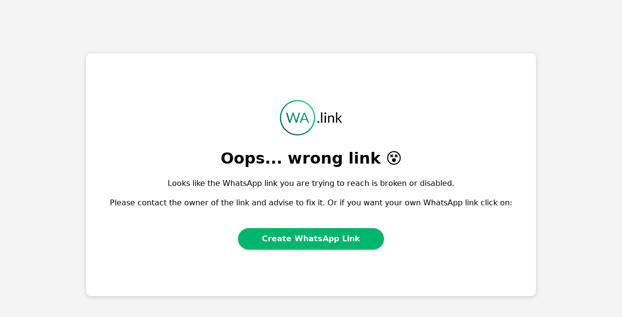

--- FILE ---
content_type: text/html
request_url: https://oops.wa.link/networkingursula
body_size: 4040
content:
<!DOCTYPE html>
<html lang="en">
  <head>
    <meta charset="UTF-8" />
    <meta name="viewport" content="width=device-width, initial-scale=1.0" />
    <link rel="icon" type="image/x-icon" href="favicon.ico" />
    <title>Oops wrong link | Walink</title>
    <style>
      /* Box sizing rules */
      *,
      *::before,
      *::after {
        box-sizing: border-box;
      }

      /* Remove default padding */
      ul[class],
      ol[class] {
        padding: 0;
      }

      /* Remove default margin */
      body,
      h1,
      h2,
      h3,
      h4,
      p,
      ul[class],
      ol[class],
      li,
      figure,
      figcaption,
      blockquote,
      dl,
      dd {
        margin: 0;
      }

      /* Set core body defaults */
      body {
        min-height: 100vh;
        scroll-behavior: smooth;
        text-rendering: optimizeSpeed;
        line-height: 1.5;
      }

      /* Remove list styles on ul, ol elements with a class attribute */
      ul[class],
      ol[class] {
        list-style: none;
      }

      /* A elements that don't have a class get default styles */
      a:not([class]) {
        text-decoration-skip-ink: auto;
      }

      /* Make images easier to work with */
      img {
        max-width: 100%;
        display: block;
      }

      /* Natural flow and rhythm in articles by default */
      article > * + * {
        margin-top: 1em;
      }

      /* Inherit fonts for inputs and buttons */
      input,
      button,
      textarea,
      select {
        font: inherit;
      }

      /* Remove all animations and transitions for people that prefer not to see them */
      @media (prefers-reduced-motion: reduce) {
        * {
          animation-duration: 0.01ms !important;
          animation-iteration-count: 1 !important;
          transition-duration: 0.01ms !important;
          scroll-behavior: auto !important;
        }
      }

      /*WAlink css. If you are reading this means I didn't lose my time writting this comment */
      * {
        font-family: system-ui, Helvetica Neue, Helvetica, Arial, sans-serif;
      }

      main {
        margin: 0 auto;
        max-width: 960px;
        padding: 1.0875rem;
        height: 100vh;
        display: flex;
        justify-content: center;
        align-items: center;
      }

      .mainContainer {
        background-color: #fff;
        display: flex;
        justify-content: center;
        align-items: center;
        box-shadow: 0 2px 8px #ccc;
        min-height: 500px;
        width: 100%;
        border-radius: 10px;
        padding: 1rem;
        text-align: center;
      }

      .walinkLogo {
        max-width: 8rem;
        /* margin:1rem; */
      }

      .descriptionContainer h1,
      p,
      small {
        margin: 1rem;
      }

      .descriptionContainer small {
        display: block;
        text-align: center;
      }

      .button {
        display: block;
        background: #4e9caf;
        padding: 10px;
        text-align: center;
        text-decoration: none;
        color: white;
        font-weight: bold;
        border-radius: 50px;
        max-width: 300px;
        margin-top: 2.5rem;
        margin-left: auto;
        margin-right: auto;
        box-shadow: rgba(0, 0, 0, 0.3) 0px 1px 4px;
        font-family: system-ui, 'Helvetica Neue', Helvetica, Arial, sans-serif;
      }

      .greenGradient {
        background-color: rgb(0, 182, 108);
      }

      body {
        background-color: #f4f4f4;
      }
    </style>
    <!-- Global site tag (gtag.js) - Google Analytics -->
    <script
      async
      src="https://www.googletagmanager.com/gtag/js?id=UA-154726194-3"
    ></script>
    <script>
      window.dataLayer = window.dataLayer || []
      function gtag() {
        dataLayer.push(arguments)
      }
      gtag('js', new Date())

      gtag('config', 'UA-154726194-3')
    </script>
  </head>

  <body>
    <main>
      <div class="mainContainer">
        <div>
          <div>
            <svg
              class="walinkLogo"
              viewBox="0 0 529.42999 300"
              sodipodi:docname="walink-logo.svg"
              inkscape:version="0.92.1 r15371"
            >
              <defs id="defs6">
                <linearGradient
                  inkscape:collect="always"
                  id="linearGradient4569"
                >
                  <stop
                    style="stop-color:#075e54;stop-opacity:1"
                    offset="0"
                    id="stop4565"
                  />
                  <stop
                    id="stop4573"
                    offset="0.25"
                    style="stop-color:#007b62;stop-opacity:1"
                  />
                  <stop
                    style="stop-color:#00986b;stop-opacity:1"
                    offset="0.5"
                    id="stop4575"
                  />
                  <stop
                    id="stop4577"
                    offset="0.75"
                    style="stop-color:#00b66c;stop-opacity:1"
                  />
                  <stop
                    style="stop-color:#25d366;stop-opacity:1"
                    offset="1"
                    id="stop4567"
                  />
                </linearGradient>
                <linearGradient
                  inkscape:collect="always"
                  xlink:href="#linearGradient4569"
                  id="linearGradient4664"
                  gradientUnits="userSpaceOnUse"
                  x1="43.936497"
                  y1="256.06351"
                  x2="256.07751"
                  y2="43.922482"
                  gradientTransform="translate(-1448.1356,-149.38983)"
                />
                <linearGradient
                  inkscape:collect="always"
                  xlink:href="#linearGradient4569"
                  id="linearGradient4800"
                  gradientUnits="userSpaceOnUse"
                  x1="43.936497"
                  y1="256.06351"
                  x2="256.07751"
                  y2="43.922482"
                  gradientTransform="translate(1985.0847,-150.06192)"
                />
              </defs>
              <g id="g4807" transform="translate(-1985.0847,150.06192)">
                <g
                  aria-label=".link"
                  style="font-style:normal;font-variant:normal;font-weight:bold;font-stretch:normal;font-size:40px;line-height:1.25;font-family:Lato;-inkscape-font-specification:'Lato Bold';text-align:center;letter-spacing:0px;word-spacing:0px;text-anchor:middle;fill:#000000;fill-opacity:1;stroke:none"
                  id="text4776"
                >
                  <path
                    d="m 2305.0847,35.878073 q 0,-1.56 0.54,-2.94 0.6,-1.38 1.56,-2.4 1.02,-1.02 2.4,-1.62 1.38,-0.6 2.94,-0.6 1.56,0 2.94,0.6 1.38,0.6 2.4,1.62 1.02,1.02 1.56,2.4 0.6,1.38 0.6,2.94 0,1.62 -0.6,3 -0.54,1.32 -1.56,2.34 -1.02,1.02 -2.4,1.56 -1.38,0.6 -2.94,0.6 -1.56,0 -2.94,-0.6 -1.38,-0.54 -2.4,-1.56 -0.96,-1.02 -1.56,-2.34 -0.54,-1.38 -0.54,-3 z"
                    style="font-size:120px;fill:#000000"
                    id="path4495"
                  />
                  <path
                    d="m 2345.9916,-45.901927 v 88.38 h -10.68 v -88.38 z"
                    style="font-size:120px;fill:#000000"
                    id="path4497"
                  />
                  <path
                    d="m 2376.6947,-18.301927 v 60.78 h -10.68 v -60.78 z m 2.4,-19.08 q 0,1.56 -0.66,2.94 -0.6,1.32 -1.68,2.4 -1.02,1.02 -2.4,1.62 -1.38,0.6 -2.94,0.6 -1.56,0 -2.94,-0.6 -1.32,-0.6 -2.4,-1.62 -1.02,-1.08 -1.62,-2.4 -0.6,-1.38 -0.6,-2.94 0,-1.56 0.6,-2.94 0.6,-1.44 1.62,-2.46 1.08,-1.08 2.4,-1.68 1.38,-0.6 2.94,-0.6 1.56,0 2.94,0.6 1.38,0.6 2.4,1.68 1.08,1.02 1.68,2.46 0.66,1.38 0.66,2.94 z"
                    style="font-size:120px;fill:#000000"
                    id="path4499"
                  />
                  <path
                    d="m 2395.5178,42.478073 v -60.78 h 6.36 q 2.28,0 2.88,2.22 l 0.84,6.6000001 q 3.96,-4.3800001 8.82,-7.0800001 4.92,-2.7 11.34,-2.7 4.98,0 8.76,1.68 3.84,1.62 6.36,4.68 2.58,3.0000001 3.9,7.2600001 1.32,4.26 1.32,9.42 V 42.478073 h -10.68 V 3.7780731 q 0,-6.9 -3.18,-10.68 -3.12,-3.8400001 -9.6,-3.8400001 -4.74,0 -8.88,2.2800001 -4.08,2.28 -7.56,6.18 V 42.478073 Z"
                    style="font-size:120px;fill:#000000"
                    id="path4501"
                  />
                  <path
                    d="M 2473.4147,-45.901927 V 6.1180731 h 2.76 q 1.2,0 1.98,-0.3 0.78,-0.36 1.74,-1.38 l 19.2,-20.5800001 q 0.9,-0.96 1.8,-1.56 0.9,-0.6 2.4,-0.6 h 9.72 l -22.38,23.8200001 q -0.84,1.02 -1.68,1.8 -0.78,0.78 -1.8,1.38 1.08,0.72 1.92,1.6799999 0.9,0.9 1.68,2.1 l 23.76,30 h -9.6 q -1.32,0 -2.28,-0.48 -0.9,-0.54 -1.74,-1.62 l -19.98,-24.9 q -0.9,-1.26 -1.8,-1.62 -0.9,-0.42 -2.7,-0.42 h -3 v 29.04 h -10.74 v -88.38 z"
                    style="font-size:120px;fill:#000000"
                    id="path4503"
                  />
                </g>
                <path
                  inkscape:connector-curvature="0"
                  style="font-style:normal;font-variant:normal;font-weight:bold;font-stretch:normal;font-size:120px;line-height:1.25;font-family:Lato;-inkscape-font-specification:'Lato Bold';text-align:center;letter-spacing:0px;word-spacing:0px;text-anchor:middle;fill:url(#linearGradient4800);fill-opacity:1;stroke:none"
                  d="m 2135.0847,-150.06192 a 150,150 0 0 0 -150,150 150,150 0 0 0 150,150 150,150 0 0 0 150,-150 150,150 0 0 0 -150,-150 z m 0,10 c 36.6514,0 73.0795,15.08745 98.9961,41.003906 25.9164,25.9165 41.0039,62.344654 41.0039,98.996094 0,36.65144 -15.0875,73.07959 -41.0039,98.99609 -25.9166,25.91646 -62.3447,41.00391 -98.9961,41.00391 -36.6514,0 -73.0797,-15.08745 -98.9961,-41.00391 -25.9166,-25.9165 -41.0039,-62.34465 -41.0039,-98.99609 0,-36.65144 15.0873,-73.079594 41.0039,-98.996094 25.9164,-25.916456 62.3447,-41.003906 98.9961,-41.003906 z m -98.5293,97.00977 26.8203,85.98046 h 10.4395 l 21.9004,-65.58007 c 0.2,-0.6 0.379,-1.26047 0.539,-1.98047 0.2,-0.76 0.4016,-1.53985 0.6016,-2.33985 0.36,1.64 0.7592,3.08032 1.1992,4.32032 l 21.7793,65.58007 h 10.4414 l 26.8184,-85.98046 h -9.0586 c -1,0 -1.8601,0.27984 -2.5801,0.83984 -0.68,0.56 -1.1203,1.19992 -1.3203,1.91992 l -17.8203,59.75977 c -0.32,1.04 -0.5793,2.16133 -0.7793,3.36132 -0.2,1.20001 -0.4202,2.4593 -0.6602,3.7793 -0.56,-2.68 -1.1999,-5.06062 -1.9199,-7.14062 l -20.0996,-59.75977 c -0.28,-0.8 -0.7614,-1.46047 -1.4414,-1.98047 -0.64,-0.52 -1.4795,-0.77929 -2.5195,-0.77929 h -3.3594 c -1,0 -1.8601,0.30039 -2.5801,0.90039 -0.68,0.56 -1.1409,1.17937 -1.3809,1.85937 l -20.2187,59.75977 c -0.36,1.04 -0.681,2.20047 -0.961,3.48047 -0.28,1.24 -0.5598,2.54039 -0.8398,3.90039 -0.24,-1.36 -0.4993,-2.66039 -0.7793,-3.90039 -0.24,-1.24 -0.5198,-2.40047 -0.8398,-3.48047 l -17.7618,-59.75977 c -0.24,-0.8 -0.6989,-1.46047 -1.3789,-1.98047 -0.68,-0.52 -1.54,-0.77929 -2.58,-0.77929 z m 150.8594,0 -34.3809,85.98046 h 9 c 1,0 1.8396,-0.27984 2.5196,-0.83984 0.68,-0.56 1.1614,-1.19992 1.4414,-1.91992 l 8.039,-20.75977 h 38.5801 l 8.041,20.75977 c 0.32,0.8 0.7995,1.46047 1.4395,1.98047 0.64,0.52 1.4795,0.77929 2.5195,0.77929 h 9 l -34.3809,-85.98046 z m 5.8789,10.98046 c 0.84,3.24 1.7001,5.93961 2.5801,8.09961 l 13.5,34.98047 h -32.0996 l 13.5,-34.91992 c 0.4,-1.04 0.7992,-2.23961 1.1992,-3.59961 0.44,-1.4 0.8803,-2.92055 1.3203,-4.56055 z"
                  id="path4794"
                />
              </g>
              <g id="g4819" transform="translate(-985.0847,2250.0619)" />
            </svg>
          </div>
          <div class="descriptionContainer">
            <h1 id="title">Oops... wrong link 😵</h1>
            <p id="p-broken">
              Looks like the WhatsApp link you are trying to reach is broken or
              disabled.
            </p>
            <p id="p-fix">
              Please contact the owner of the link and advise to fix it. Or if
              you want your own WhatsApp link click on:
            </p>
            <a
              id="goto-wa"
              class="button greenGradient"
              href="https://create.wa.link"
            >
              Create WhatsApp Link</a
            >
          </div>
        </div>
      </div>
    </main>
    <script>
      var lang = window.navigator.language.slice(0, 2)
      if (lang === 'es' || lang === 'ES') {
        var title = document.getElementById('title')
        var pBroken = document.getElementById('p-broken')
        var pFix = document.getElementById('p-fix')
        var gotoWa = document.getElementById('goto-wa')

        title.innerText = 'Ups... Link incorrecto 😵'
        pBroken.innerText =
          'Parece que el link de WhatsApp al que estás intentando acceder es incorrecto o está deshabilitado.'
        pFix.innerText =
          'Contacta al dueño del link para que lo corrija. Si quieres tener tu propio link de WhatsApp haz clic en:'
        gotoWa.innerText = 'Crear link de WhatsApp'
        gotoWa.href = 'https://crear.wa.link'
      }
      console.log(window.navigator.language.slice(0, 2))
    </script>
  </body>
</html>
